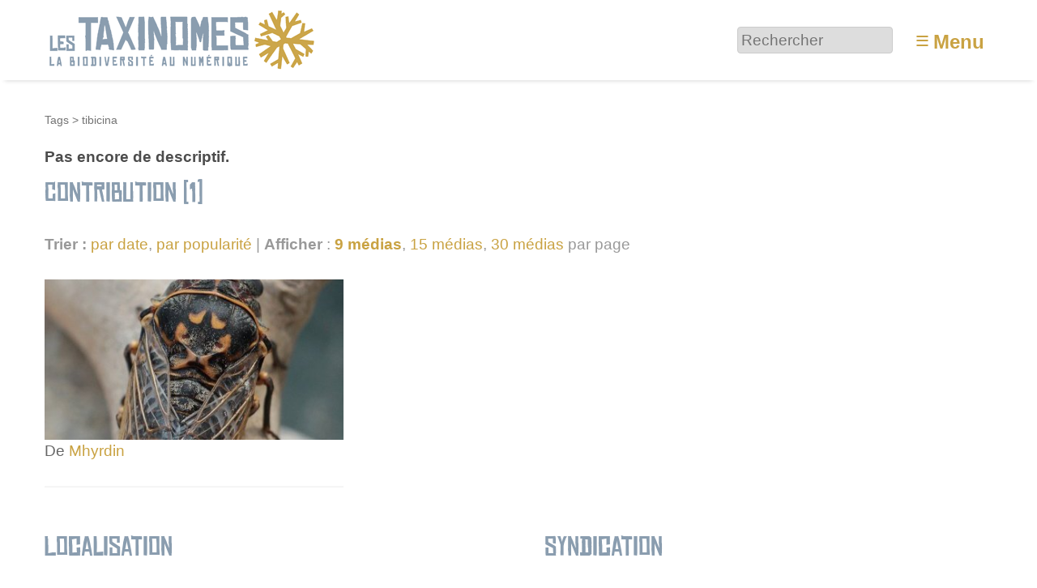

--- FILE ---
content_type: text/html; charset=utf-8
request_url: https://www.lestaxinomes.org/tag1139
body_size: 4964
content:
<!DOCTYPE HTML>
<html class="page_mot sans_composition ltr fr no-js" lang="fr" dir="ltr">
	<head>
		<script type='text/javascript'>/*<![CDATA[*/(function(H){H.className=H.className.replace(/\bno-js\b/,'js')})(document.documentElement);/*]]>*/</script>
		
		<meta http-equiv="Content-Type" content="text/html; charset=utf-8" />

		<title>tibicina - Les Taxinomes</title>


<link rel="alternate" type="application/rss+xml" title="tibicina" href="spip.php?page=backend&amp;id_mot=1139" /><meta http-equiv="Content-Type" content="text/html; charset=utf-8" />


<meta name="generator" content="SPIP 4.3.9 GIT [4.3: ef79547f]" />

<meta name="viewport" content="width=device-width, initial-scale=1.0" />


<link rel="alternate" type="application/rss+xml" title="Syndiquer tout le site" href="spip.php?page=backend" />


<link rel='stylesheet' href='local/cache-css/b253584e51c8c7102244d0516794813b.css?1767437284' type='text/css' />








<script type='text/javascript'>var var_zajax_content='content';</script><script>
var mediabox_settings={"auto_detect":true,"ns":"box","tt_img":true,"sel_g":"#documents_portfolio a[type='image\/jpeg'],#documents_portfolio a[type='image\/png'],#documents_portfolio a[type='image\/gif']","sel_c":".mediabox","str_ssStart":"Diaporama","str_ssStop":"Arr\u00eater","str_cur":"{current}\/{total}","str_prev":"Pr\u00e9c\u00e9dent","str_next":"Suivant","str_close":"Fermer","str_loading":"Chargement\u2026","str_petc":"Taper \u2019Echap\u2019 pour fermer","str_dialTitDef":"Boite de dialogue","str_dialTitMed":"Affichage d\u2019un media","splash_url":"","lity":{"skin":"_simple-dark","maxWidth":"90%","maxHeight":"90%","minWidth":"400px","minHeight":"","slideshow_speed":"2500","opacite":"0.9","defaultCaptionState":"expanded"}};
</script>
<!-- insert_head_css -->












































<script type='text/javascript' src='local/cache-js/81254ed875ac2124e40da06b4846bbef.js?1767437284'></script>






























<!-- insert_head -->





<link rel="search" type="application/opensearchdescription+xml" title="Les Taxinomes" href="https://www.lestaxinomes.org/spip.php?page=opensearch.xml" /><script type="text/javascript">
	window.spipConfig ??= {};
	spipConfig.select2 ??= {};
	spipConfig.select2.selector ??= '';
</script>






<style type='text/css'>
	img[data-photo].photoshow { cursor: zoom-in; }
	</style>
	



<script type="text/javascript">
// configuration
photoswipe = {
  path: "plugins/photoswipe/lib/photoswipe//",
  selector: "img[data-photo], a[type]",
  conteneur: ".photoswipe-cont",
  gallery: true, // galerie
  errorMsg: "<div class=\"pswp__error-msg\"><a href=\"%url%\" target=\"_blank\">Image indisponible<\/a>.<\/div>",
  debug: false // debug
};
</script>
<script type='text/javascript'>jQuery.bigup_config = {"clientWidth":0,"clientHeight":0,"clientQuality":0,"maxFileSize":50,"formats_logos":["jpg","png","svg","gif","webp"]}</script>

<link rel="icon" type="image/x-icon" href="plugins/taxinomes/favicon.ico" />
<link rel="shortcut icon" type="image/x-icon" href="plugins/taxinomes/favicon.ico" />	<!-- Plugin Métas + -->
<!-- Open Graph -->
 
<meta property="og:rich_attachment" content="true" />

<meta property="og:site_name" content="Les Taxinomes" />
<meta property="og:type" content="article" />
<meta property="og:title" content="tibicina &#8211; Les Taxinomes" />
<meta property="og:locale" content="fr_FR" />
<meta property="og:url" content="https://www.lestaxinomes.org/tag1139" />


 

<meta property="og:image" content="https://www.lestaxinomes.org/local/cache-vignettes/L152xH80/55ee7ad4134e59b77035e9e00705c3-6c496.png" />
<meta property="og:image:width" content="152" />
<meta property="og:image:height" content="80" />
<meta property="og:image:type" content="image/png" />




<meta property="article:modified_time" content="2014-01-21" />








<!-- Twitter Card -->
<meta name="twitter:card" content="summary_large_image" />
<meta name="twitter:title" content="tibicina &#8211; Les Taxinomes" />

<meta name="twitter:dnt" content="on" />
<meta name="twitter:url" content="https://www.lestaxinomes.org/tag1139" />

<meta name="twitter:image" content="https://www.lestaxinomes.org/local/cache-vignettes/L160xH80/b22969aac8756651124ee4e36c3101-a6405.png?1767437209" />
</head>
	<body>
	<div class="page">
		<header class="header" id="header" role="banner">
			<div class="container">
	<div class="accueil">
		 <a rel="start home" href="https://www.lestaxinomes.org/" title="Accueil"
		><img
	src="local/cache-vignettes/L340xH80/siteon0-b9b71.png?1764755809" class='spip_logo' width='340' height='80'
	alt="" /> </a>
	</div>
	<div class="formulaire_spip formulaire_recherche desktop" id="formulaire_6e92">
<form action="spip.php?page=recherche" method="get"><div class="editer-groupe">
	<input name="page" value="recherche" type="hidden"
>
	
	<label for="6e92" class="offscreen">Rechercher :</label>
	<input type="search" placeholder="Rechercher" class="search text" size="10" name="recherche" id="6e92" accesskey="4" autocapitalize="off" autocorrect="off"
	/><input type="submit" class="btn submit offscreen" value="&gt;&gt;" title="Rechercher" />
</div></form>
</div>
<label id="nav-toggle-label" for="nav-toggle"><span class="toggle-picto">≡</span> <span class="toggle-text">Menu</span></label>
</div>		</header>
		<nav class="nav" id="nav">
			<input type="checkbox" id="nav-toggle" class="offscreen">
<div class="menu" role="navigation">

	<ul class="menu-items nav" id="menu_moi">
		<li class="item menu-entree"><a href="https://www.lestaxinomes.org/">Accueil</a></li>
		<li class="item menu-entree"><a href="spip.php?page=carte">Carte</a></li>
		<li class="item menu-entree"><a href="cat1">Galerie</a></li>
		<li class="item menu-entree"><a href="spip.php?page=arbre">L’arbre</a></li>
		<li class="item menu-entree"><a href="spip.php?page=albums_tous">Collections</a></li>
		<li class="item menu-entree"><a href="spip.php?page=auteurs">Auteurs</a></li>
		<li class="item menu-entree"><a href="spip.php?page=aide">Aide</a></li> 
		<li class="item menu-entree"><a href="spip.php?page=inscription" rel="nofollow">Créer un compte</a></li>
		<li class="item menu-entree"><a href="spip.php?page=login&amp;url=tag1139" rel="nofollow" class='login_modal'>Se connecter</a></li>
		<li class="item search" role="search">
			<div class="formulaire_spip formulaire_recherche" id="formulaire_recherche">
<form action="spip.php?page=recherche" method="get"><div class="editer-groupe">
	<input name="page" value="recherche" type="hidden"
>
	
	<label for="recherche" class="offscreen">Rechercher :</label>
	<input type="search" placeholder="Rechercher" class="search text" size="10" name="recherche" id="recherche" accesskey="4" autocapitalize="off" autocorrect="off"
	/><input type="submit" class="btn submit offscreen" value="&gt;&gt;" title="Rechercher" />
</div></form>
</div>
		</li>
	</ul>

</div>
		</nav>
		<div class="container" id="container">
			<main class="content" id="content" role="main">
				<nav class="breadcrumb" id="breadcrumb" role="navigation"> 
					<ul class="breadcrumb-items">
	
	<li class="item"><a href="spip.php?page=tags">Tags</a><span class="divider"> &gt; </span></li>
	<li class="item active"><span>tibicina</span></li>
</ul>				</nav>
				<div class="contenu-principal">
	<div class="cartouche">
		<h1 class="h1 crayon mot-qui-1139 fn"></h1>
		
	</div>

	<div class="crayon mot-texte-1139 chapo">Pas encore de descriptif.</div>

	
	<div class='ajaxbloc' data-ajax-env='b0JwSQopgicFVc0wQUohjrYQjJrLLH/zAeFTo/TC4eHkXJBDGNReJoAM12yZIhvU7edFfiU09C/[base64]/C45n65+vSEPo3E1QHyozpLrRL/gzcwkYAkZOsfan09JnR0lk+wK/Y330KPEAeIPd06QK0w8GWV' data-origin="tag1139">


<div class="liste articles">
	<a id='pagination_articles' class='pagination_ancre'></a>
	<h2 class="h2">Contribution (1)</h2>
	<div class="liens_options">
		<strong>Trier :</strong>
		
		<a href='tag1139?tri_articles=date&amp;sens_articles=1' class='ajax item-tri item-tri_desc item-tri_actif'>par date</a>, 
		<a href='tag1139?tri_articles=popularite' class='ajax item-tri item-tri_desc'>par popularité</a> | 
		<strong>Afficher</strong> :
<a href="tag1139?pas=9" class="ajax  on">9 médias</a>, 
<a href="tag1139?pas=15" class="ajax">15 médias</a>, 
<a href="tag1139?pas=30" class="ajax">30 médias</a>
par page
	</div>
	<ul class="liste-items grid-3-small-2 has-gutter-l">
		
		<li class="item">
			<a href="media12469">
	<img src='local/cache-vignettes/L399xH215/88b20087df42d745e9c6651ba50488-e44b3.jpg?1729269815' width='399' height='215' alt='Cigale : Tibicina garricola' class='spip_logo spip_logos' />
</a>




<div class="info_media">



 
	<p>De <span class="contributor"><span class="vcard author"><a class="url fn spip_in" href="auteur526">Mhyrdin</a></span></span></p>
	




</div>
			
		</li>
		
	</ul>
	
</div>
</div><!--ajaxbloc-->
</div>			</main>
			<aside class="extra secondary" id="extra" role="complementary">
				<div class="grid-2-small-1 has-gutter-xl">
	
	<div class="menu">
		<h2 class="h2">Localisation</h2>

<a href="spip.php?page=carte&amp;id_mot=1139">
	<img src='local/cache-gis/maps/cartodb_voyager//cache_9a/30/ec1683eea2f0ff5bbcfa13cb6663.png?1729327011' alt='' width='560' height='200' />
</a>
<ul class="liste-items">
	<li class="item"><a href="spip.php?page=carte&amp;id_mot=1139">Naviguer sur une carte plus grande</a></li>
</ul>
	</div>
	
	<div class="menu suivi">
		<h2 class="h2">Syndication</h2>
<p class="explication">Suivre les contributions du tag via le fil RSS. Exporter la carte de ces contributions vers un autre outil de cartographie.</p>
<ul class="liste-items">
	<li class="item"><a href="spip.php?page=backend&amp;id_mot=1139" class="rss">Flux RSS</a></li>
	<li class="item"><a href="spip.php?page=geol_kml&amp;dl=oui&amp;id_mot=1139" class="kml">Flux KML</a></li>
	<li class="item"><a href="spip.php?page=geol_georss&amp;id_mot=1139" class="georss">Flux GeoRSS</a></li>
</ul>
	</div>
</div>			</aside>
		</div>
		<footer class="footer" id="footer" role="contentinfo">
			<div class="container">
	<div class="grid-4-small-2 has-gutter-l">
		<div>
			<h3 class="h3">À propos</h3>
			<ul class="menu-liste menu-items" data-depth="0">
		<li class="menu-entree item menu-items__item menu-items__item_lien">
		<a href="39" class="menu-items__lien">A propos</a> 
		</li>
		<li class="menu-entree item menu-items__item menu-items__item_objet menu-items__item_article">
		<a href="media2667" class="menu-items__lien">Charte d&#8217;utilisation</a> 
		</li>
		<li class="menu-entree item menu-items__item menu-items__item_lien">
		<a href="40" class="menu-items__lien">Mentions légales</a> 
		</li>
		<li class="menu-entree item menu-items__item menu-items__item_objet menu-items__item_article">
		<a href="media37" class="menu-items__lien">Signaler un problème</a> 
		</li>
		<li class="menu-entree item menu-items__item menu-items__item_lien">
		<a href="http://www.geodiversite.net/" class="menu-items__lien">Site clôné sur Géodiversité.net</a> 
		</li>
		<li class="menu-entree item menu-items__item menu-items__item_lien">
		<a href="http://www.eliaz.fr/" class="menu-items__lien">Merci Eliaz Web</a> 
		</li>
		<li class="menu-entree item menu-items__item menu-items__item_lien">
		<a href="http://www.spip.net" class="menu-items__lien">Né de SPIP</a> 
		</li>
		<li class="menu-entree item menu-items__item menu-items__item_lien">
		<a href="https://www.lespetitsdebrouillardsgrandouest.org" class="menu-items__lien">Un site des petits débrouillards Grand Ouest</a> 
		</li>
		
	</ul>
		</div>
		<div>
			<h3 class="h3">Explorer</h3>
			<ul class="menu-liste menu-items" data-depth="0">
		<li class="menu-entree item menu-items__item menu-items__item_page-speciale aide">
		<a href="spip.php?page=aide" class="menu-items__lien">Aide</a> 
		</li>
		<li class="menu-entree item menu-items__item menu-items__item_objet menu-items__item_article">
		<a href="media9131" class="menu-items__lien">Ecosystèmes</a> 
		</li>
		<li class="menu-entree item menu-items__item menu-items__item_lien">
		<a href="cat14" class="menu-items__lien">Plantes</a> 
		</li>
		<li class="menu-entree item menu-items__item menu-items__item_lien">
		<a href="cat35" class="menu-items__lien">Animaux</a> 
		</li>
		<li class="menu-entree item menu-items__item menu-items__item_lien">
		<a href="cat34" class="menu-items__lien">Champignons</a> 
		</li>
		<li class="menu-entree item menu-items__item menu-items__item_objet menu-items__item_article">
		<a href="media150" class="menu-items__lien">Classification des espèces</a> 
		</li>
		<li class="menu-entree item menu-items__item menu-items__item_page-speciale recherche_avancee">
		<a href="spip.php?page=recherche_avancee" class="menu-items__lien">Recherche avancée</a> 
		</li>
		<li class="menu-entree item menu-items__item menu-items__item_lien">
		<a href="https://www.lestaxinomes.org/media37" class="menu-items__lien">Proposer des améliorations</a> 
		</li>
		
		
	</ul>
		</div>
		<div>
			<h3 class="h3">Univers</h3>
			<ul class="menu-liste menu-items" data-depth="0">
		<li class="menu-entree item menu-items__item menu-items__item_objet menu-items__item_article">
		<a href="media219" class="menu-items__lien">Raccourcis vers les espèces courantes</a> 
		</li>
		<li class="menu-entree item menu-items__item menu-items__item_objet menu-items__item_article">
		<a href="media2700" class="menu-items__lien">Glossaire</a> 
		</li>
		<li class="menu-entree item menu-items__item menu-items__item_page-speciale auteurs">
		<a href="spip.php?page=auteurs" class="menu-items__lien">Les auteurs</a> 
		</li>
		<li class="menu-entree item menu-items__item menu-items__item_page-speciale tags">
		<a href="spip.php?page=tags" class="menu-items__lien">Tous les tags</a> 
		</li>
		<li class="menu-entree item menu-items__item menu-items__item_objet menu-items__item_article">
		<a href="media286" class="menu-items__lien">Tutoriels vidéo</a> 
		</li>
		<li class="menu-entree item menu-items__item menu-items__item_objet menu-items__item_article">
		<a href="media427" class="menu-items__lien">Autres sites</a> 
		</li>
		
		<li class="menu-entree item menu-items__item menu-items__item_objet menu-items__item_article">
		<a href="media3934" class="menu-items__lien">Partir en sortie&nbsp;!</a> 
		</li>
		
	</ul>
		</div>
		<div>
			<h3 class="h3">Partager</h3>
			<ul class="menu-liste menu-items" data-depth="0">
		<li class="menu-entree item menu-items__item menu-items__item_lien">
		<a href="http://www.facebook.com/pages/Les-Taxinomes/154607797911194" class="menu-items__lien">Facebook</a> 
		</li>
		<li class="menu-entree item menu-items__item menu-items__item_lien">
		<a href="http://twitter.com/taxinomes" class="menu-items__lien">Twitter</a> 
		</li>
		<li class="menu-entree item menu-items__item menu-items__item_lien">
		<a href="http://prezi.com/__wlvnuncpss/les-taxinomes-la-biodiversite-au-numerique/" class="menu-items__lien">Prezi</a> 
		</li>
		<li class="menu-entree item menu-items__item menu-items__item_lien">
		<a href="https://www.lespetitsdebrouillardsgrandouest.org/espace-presse/" class="menu-items__lien">Espace presse</a> 
		</li>
		
	</ul>
		</div>
	</div>
	<div class="parts">
		Merci à nos partenaires : 
		<a href="http://www.fondation-natureetdecouvertes.com/"><img src='plugins/taxinomes/images/partenaires/natureetdecouverte.png?1729264754' alt='' width='110' height='58' /></a>
		<a href="http://www.bretagne.fr/"><img src='plugins/taxinomes/images/partenaires/regionbzh.png?1729264754' alt='' width='58' height='58' /></a>
		<a href="http://cotesdarmor.fr/"><img src='plugins/taxinomes/images/partenaires/cg22.png?1729264754' alt='' width='58' height='58' /></a>
		<a href="http://www.pays-de-brest.fr/"><img src='plugins/taxinomes/images/partenaires/paysbrest.png?1729264754' alt='' width='88' height='58' /></a>
		<a href="http://www.lespetitsdebrouillardsbretagne.org/"><img src='plugins/taxinomes/images/partenaires/tydebsbzh.png?1729264754' alt='' width='60' height='58' /></a>
	</div>
</div>		</footer>
	</div>
</body></html>